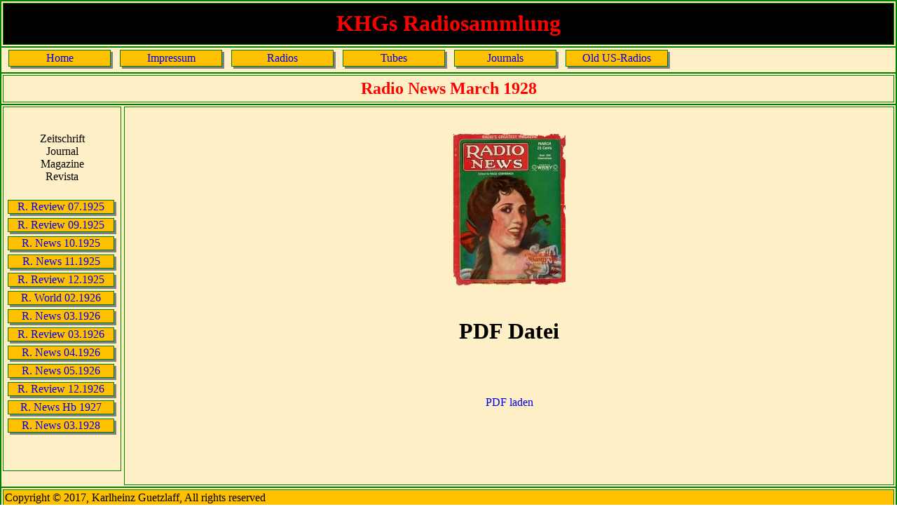

--- FILE ---
content_type: text/html
request_url: https://khg-radiosammlung.de/journal_2803n.html
body_size: 697
content:
<!DOCTYPE html>
<html lang="de">
<head>
   	<title>Radio News March 1928</title>
  	<meta charset="UTF-8">
	<link rel="stylesheet" type="text/css" href="style.css">
</head>
  	
<body>
	<header>
    	<div id="head_wr">
      	<div id="head">KHGs Radiosammlung</div>
     	</div>
  	</header> 
  	
 	<nav> 	
  		<div id="nav_wr">
			<p class="nav"><a href="index.html">Home</a></p>
			<p class="nav"><a href="impressum.html">Impressum</a></p>
			<p class="nav"><a href="manufacturer_a.html">Radios</p>
			<p class="nav"><a href="roehren_1.html">Tubes</a></p>
			<p class="nav"><a href="journals.html">Journals</a></p>
			<p class="nav"><a href="oldus_a.html">Old US-Radios</a></p>	
		</div>
	</nav> 

	<div id="titl_wr">
		<h2 id="titl">Radio News March 1928</h2>
	</div>

	<div id="main_wr">
		
		<div id="asid_wr">
			<p><br>Zeitschrift<br>Journal<br>Magazine<br>Revista<br><br></p>
			<p class="tab"><a href="journal_2507r.html">R. Review 07.1925</a></p>
			<p class="tab"><a href="journal_2509r.html">R. Review 09.1925</a></p>
			<p class="tab"><a href="journal_2510n.html">R. News 10.1925</a></p>
			<p class="tab"><a href="journal_2511n.html">R. News 11.1925</a></p>
			<p class="tab"><a href="journal_2512r.html">R. Review 12.1925</a></p>
			<p class="tab"><a href="journal_2602w.html">R. World 02.1926</a></p>
			<p class="tab"><a href="journal_2603n.html">R. News 03.1926</a></p>
			<p class="tab"><a href="journal_2603r.html">R. Review 03.1926</a></p>
			<p class="tab"><a href="journal_2604n.html">R. News 04.1926</a></p>
			<p class="tab"><a href="journal_2605n.html">R. News 05.1926</a></p>
			<p class="tab"><a href="journal_2612r.html">R. Review 12.1926</a></p>
			<p class="tab"><a href="journal_2700n.html">R. News Hb 1927</a></p>
			<p class="tab"><a href="journal_2803n.html">R. News 03.1928</a></p>	
			<br><br>		
		</div>
	
		<div id="zell_wr">		
			<br><br><img src="zz_journals/13_975_k.jpg" alt="Sorry">
			<br><br><h1>PDF Datei</h1>			
			<br><br><p><a href="zz_journals/journal_2803n.pdf">PDF laden</a></p>
			<br><br><br><br><br>
		</div>
	</div>

	<footer>
    	<div id="foot_wr">
      	<div id="foot">Copyright &copy; 2017, Karlheinz Guetzlaff, All rights reserved</div>
     	</div>
  	</footer> 
	 	
</body>
</html>



--- FILE ---
content_type: text/css
request_url: https://khg-radiosammlung.de/style.css
body_size: 5996
content:
   	a {text-decoration: none}
   	body {margin: 0 auto; text-align: center; width: 1280px;}
	
   	a {text-decoration: none}
   	body {margin: 0 auto; text-align: center; width: 1280px;}
	
   	/*Header*/
   	#head_wr {background-color: #FFEFC6; border-bottom: 1px solid #008000; border-left: 2px solid #008000; border-right: 2px solid #008000; border-top: 2px solid #008000; height: 64px;}
    #head 	 {background-color: #000000; border: 1px solid #008000; color: #FF0000; font-size: xx-large; font-weight: bold; height: 48px; margin: 2px; padding-top: 10px;}
    
	/*Hauptnavigation*/
 	#nav_wr {background-color: #FFEFC6; border-bottom: 1px solid #008000; border-left: 2px solid #008000;  border-right: 2px solid #008000; border-top: 1px solid #008000; height: 35px;}
	.nav    {background-color: #FFC000; border: 1px solid #008000; box-shadow: 3px 3px gray;  float: left; margin: 3px 3px 3px 10px; padding: 2px; width: 140px;} 

	/*Titel*/
	#titl_wr {background-color: #FFEFC6; border-bottom: 1px solid #008000; border-left: 2px solid #008000; border-right: 2px solid #008000; border-top: 1px solid #008000;}
    #titl 	 {border: 1px solid #008000; color: red; margin: 2px; padding: 5px;}	
	
	/*Main*/
 	#main_wr {background-color: #FFEFC6; border-bottom: 1px solid #008000; border-left: 2px solid #008000; border-right: 2px solid #008000; border-top: 1px solid #008000; display: table;}
 	
 	/*Seitenbox*/
	#seite_bx { width: 173px; float:left; }
    #seite 	 {border: 1px solid #008000; color: red; margin: 2px; padding: 5px;}	
 	
	/*Aside Manufacturer*/
	#asid_wr {border: 1px solid #008000; box-sizing: border-box; float: left; margin: 2px; padding: 2px; width: 169px; } 
 	.tab 	 {background-color: #FFC000; border: 1px solid #008000; box-shadow: 3px 3px gray; margin-left: 4px; margin-top: -10px; width: 150px;}
 		
	/*Article Manufacturer 1099px im Netz, 1200px am PC*/
	#zell_wr {border: 1px solid #008000; box-sizing: border-box; float: left; margin: 2px; padding: 2px; width: 1099px;}
	.zell1 	 {border: 1px solid #008000; box-sizing: border-box; float: left; height: 135px; margin: 1px; padding: 2px; width: 154px; line-height: 200px;}
	.zell2 	 {background-color: #FFE696; border: 1px solid #008000; box-sizing: border-box; float: left; margin: 1px; padding: 2px; width: 154px; height: 25px;}
	.zell3 	 {background-color: #FFE696; border: 1px solid #008000; box-sizing: border-box; float: left; margin: 1px; padding: 2px; width: 154px; height: 135px; line-height: 175px;}
	
	/*Article Modellseite*/
	.zell4 	 {background-color: #FFE696;border: 1px solid #008000; box-sizing: border-box;  margin: 1px; padding: 1px 10px; width: 1090px; text-align: left;}
	.zell5 	 {border: 1px solid #008000; box-sizing: border-box;  margin: 1px; padding: 1px 10px; width: 1090px;}
	
	/*Article Index*/ 
	.indx1 {border: 1px solid #008000; float: left; height: 878px; margin: 2px; text-align: center; width: 256px;}
	.indx2 {border: 1px solid #008000; float: left; margin: 2px; padding: 10px; text-align: left; vertical-align:top; width: 726px;}
	
	/*Article Impressum*/
	.impr1 {border: 1px solid #008000; padding: 10px; margin: 2px; text-align: left; vertical-align: top; width: 1250px;}
	
	/*Article Journals Übersicht*/
	.jueb1 	 {border: 1px solid #008000; box-sizing: border-box; float: left; height: 280px; line-height: 480px; margin: 1px; padding: 2px; width: 216px;}
	.jueb2 	 {background-color: #FFE696; border: 1px solid #008000; box-sizing: border-box; float: left; margin:1px; padding: 2px; width: 216px; height: 30px;}
	
	/*Article Roehrenseite*/
	.zell6 {border: 1px solid #008000; box-sizing: border-box; float: left; height: 325px; margin: 1px; padding: 1px 10px; text-align: center; width: 544px;}
	.zell6a {border: 1px solid #008000; box-sizing: border-box; float: left; height: 325px; margin: 1px; padding: 10px; text-align: left; width: 544px;}
	.zell7 {border: 1px solid #008000; float: left; height: 300px; margin: 1px; padding: 2px; width: 174px}
	.zell8 {background-color: #FFE696; border: 1px solid #008000; float: left; height: 30px; padding: 2px; margin: 1px; width: 174px;}
	
	/*Footer*/	
	#foot_wr {background-color: #FFEFC6; border-bottom: 2px solid #008000; border-left: 2px solid #008000; border-right: 2px solid #008000; border-top: 1px solid #008000;}	
	#foot 	 {background-color: #FFC000; border: 1px solid #008000; margin: 2px; padding: 2px; text-align: left;}
	
	/*Anzeige Zurück*/
	#back {background-color: #FFC000; border: 2px solid green; top: 200px; padding: 0px 10px 0px 10px; position: fixed; right: 300px;}
	
	/*Röhrenlager 1099px im Netz, 1200px am PC*/
	#lger 	 {border: 1px solid #008000; box-sizing: border-box; float: left; margin: 2px; padding: 2px; width: 1099px;}
	.lger1 	 {border: 1px solid #008000; box-sizing: border-box; float: left; height: 135px; margin: 1px; padding: 2px; width: 107px; line-height: 200px;}
	.lger2 	 {background-color: #FFE696; border: 1px solid #008000; box-sizing: border-box; float: left; margin: 1px; padding: 2px; width: 107px; height: 25px;}

	/*Röhrenseite*/		
	.zel3-daten {border: 1px solid #008000; background-color: #FFF0C3; width: 532px; height: 310px; text-align: center; margin: 1px; padding: 5px; float: left}
	.zel4-daten {border: 1px solid #008000; background-color: #FFF0C3; width: 532px; height: 310px; text-align: left; margin: 1px; padding: 5px; float: left;}
	.zel5-daten {border: 1px solid #008000; background-color: #FFF0C3; width: 168px; height: 375px; text-align: center; margin: 1px; padding: 5px; float: left;}
	.zel6-daten {border: 1px solid #008000; background-color: #FFE696; width: 168px; height:  40px; text-align: center; margin: 1px; padding: 5px; float: left}
	.zel7-daten {border: 1px solid #008000; background-color: #FFF0C3; width: 1078px; height: 375px; text-align: center; margin: 1px; padding: 5px; float: left;}
	.zel8-daten {border: 1px solid #008000; background-color: #FFE696; width: 1078px; height:  40px; text-align: center; margin: 1px; padding: 5px; float: left}



	
	
